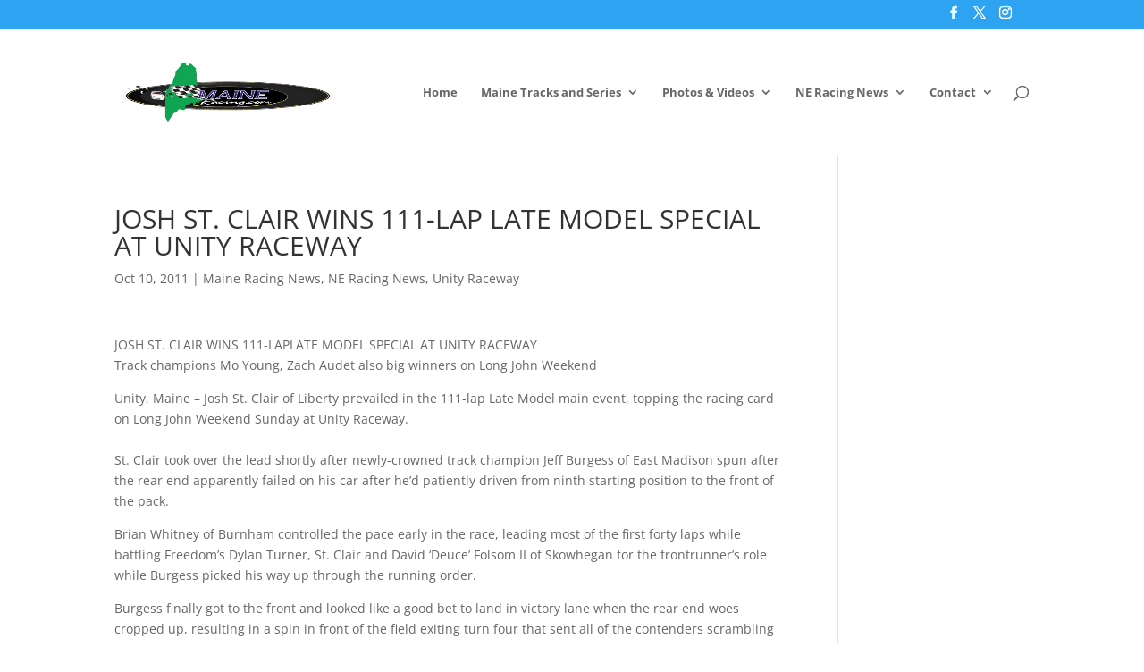

--- FILE ---
content_type: text/html; charset=utf-8
request_url: https://www.google.com/recaptcha/api2/aframe
body_size: 265
content:
<!DOCTYPE HTML><html><head><meta http-equiv="content-type" content="text/html; charset=UTF-8"></head><body><script nonce="reW2YpBggMmJcK0gUTbMiA">/** Anti-fraud and anti-abuse applications only. See google.com/recaptcha */ try{var clients={'sodar':'https://pagead2.googlesyndication.com/pagead/sodar?'};window.addEventListener("message",function(a){try{if(a.source===window.parent){var b=JSON.parse(a.data);var c=clients[b['id']];if(c){var d=document.createElement('img');d.src=c+b['params']+'&rc='+(localStorage.getItem("rc::a")?sessionStorage.getItem("rc::b"):"");window.document.body.appendChild(d);sessionStorage.setItem("rc::e",parseInt(sessionStorage.getItem("rc::e")||0)+1);localStorage.setItem("rc::h",'1769169206796');}}}catch(b){}});window.parent.postMessage("_grecaptcha_ready", "*");}catch(b){}</script></body></html>